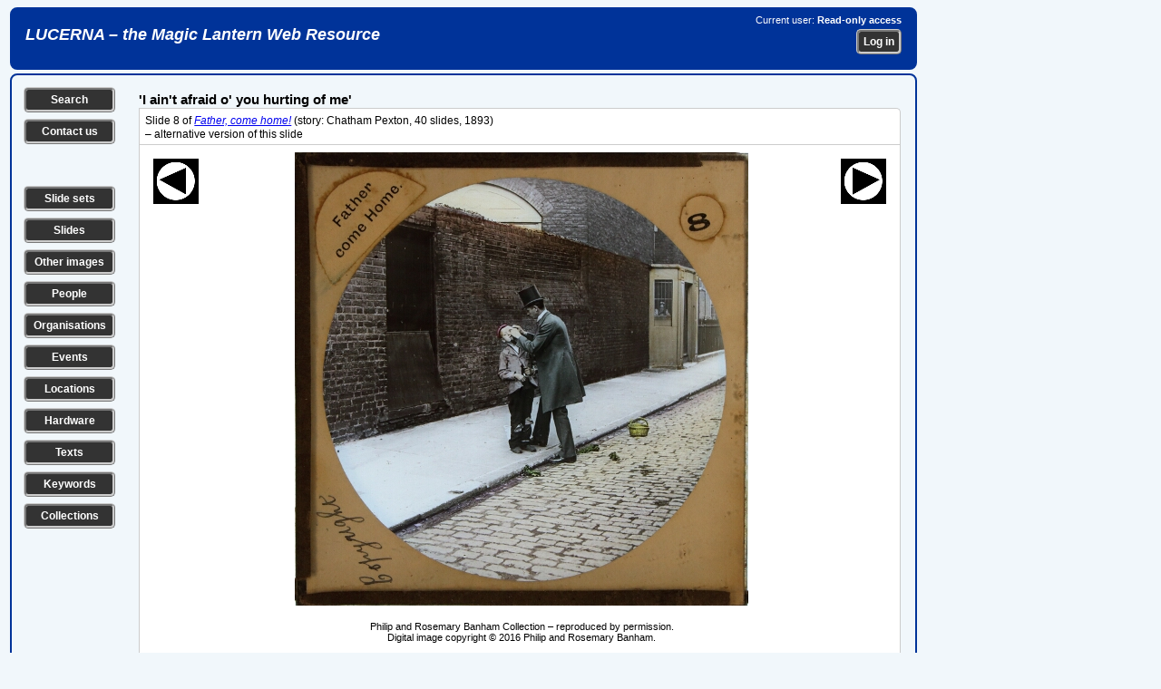

--- FILE ---
content_type: text/html; charset=UTF-8
request_url: https://lucerna.exeter.ac.uk/slide/index.php?id=5145544
body_size: 22016
content:
<!DOCTYPE html><html xmlns="http://www.w3.org/1999/xhtml" lang="en" xml:lang="en"><head><link rel="stylesheet" href="../css/slides.css" type="text/css" media="screen" /><link rel="stylesheet" href="../css/slidesprint.css" type="text/css" media="print" /><meta http-equiv="Content-Type" content="text/html; charset=utf-8" /><script src="//ajax.googleapis.com/ajax/libs/jquery/3.1.1/jquery.min.js" type="text/javascript"></script>  <link rel="stylesheet" href="//code.jquery.com/ui/1.11.4/themes/smoothness/jquery-ui.css" />

  <script src="//code.jquery.com/jquery-1.10.2.js" type="text/javascript"></script>

  <script src="//code.jquery.com/ui/1.11.4/jquery-ui.js" type="text/javascript"></script>


<script type="text/javascript" src="..//tinymce_4.1.2/tinymce/js/tinymce/tinymce.min.js"></script><script type="text/javascript">
tinymce.init({
    selector: "textarea",
	plugins: "link",
	menubar : false,
	statusbar : false,
    toolbar: "undo redo | bold italic underline | bullist numlist",
	height: 80
});
</script>
<script type="text/javascript">
  (function(i,s,o,g,r,a,m){i['GoogleAnalyticsObject']=r;i[r]=i[r]||function(){
  (i[r].q=i[r].q||[]).push(arguments)},i[r].l=1*new Date();a=s.createElement(o),
  m=s.getElementsByTagName(o)[0];a.async=1;a.src=g;m.parentNode.insertBefore(a,m)
  })(window,document,'script','//www.google-analytics.com/analytics.js','ga');

  ga('create', 'UA-60915884-1', 'auto');
  ga('send', 'pageview');

</script><script type="text/javascript">

// ========================================================
// do the Ajax stuff for a location 
$(document).ready(function()
{    
    // location 1
    $(".chooselocationtag1").change(function()
    {
        var dataString = "locationid1="+ $(this).val();
        $.ajax
        ({
            type: "POST",
            url: "../layout/ajax-locationstreetlookup.php",
            data: dataString,
            contentType: "application/x-www-form-urlencoded;charset=ISO-8859-1",           
            cache: false,
            success: function(html)
            {
                $(".choosesublocationtag1").html(html);
            } 
        });
    });
    // location 2   
    $(".chooselocationtag2").change(function()
    {
        var dataString = "locationid2="+ $(this).val();
        $.ajax
        ({
            type: "POST",
            url: "../layout/ajax-locationstreetlookup.php",
            data: dataString,
            contentType: "application/x-www-form-urlencoded;charset=ISO-8859-1",
            cache: false,
            success: function(html)
            {
                $(".choosesublocationtag2").html(html);
            } 
        });
    });     
});    

// ========================================================
// do the Ajax stuff for an image tag 
$(document).ready(function()
{
    // tag 1
    $(".choosetag1").change(function()
    {
        var dataString = "tagid1="+ $(this).val();
        $.ajax
        ({
            type: "POST",
            url: "../layout/ajax-keywordtaglookup.php",
            data: dataString,
            contentType: "application/x-www-form-urlencoded;charset=ISO-8859-1",
            cache: false,
            success: function(html)
            {
                $(".choosesubtag1").html(html);
            } 
        });
    });
    // tag 2   
    $(".choosetag2").change(function()
    {
        var dataString = "tagid2="+ $(this).val();
        $.ajax
        ({
            type: "POST",
            url: "../layout/ajax-keywordtaglookup.php",
            data: dataString,
            contentType: "application/x-www-form-urlencoded;charset=ISO-8859-1",
            cache: false,
            success: function(html)
            {
                $(".choosesubtag2").html(html);
            } 
        });
    });
    // tag 3   
    $(".choosetag3").change(function()
    {
        var dataString = "tagid3="+ $(this).val();
        $.ajax
        ({
            type: "POST",
            url: "../layout/ajax-keywordtaglookup.php",
            data: dataString,
            contentType: "application/x-www-form-urlencoded;charset=ISO-8859-1",
            cache: false,
            success: function(html)
            {
                $(".choosesubtag3").html(html);
            } 
        });
    });
    // tag 4   
    $(".choosetag4").change(function()
    {
        var dataString = "tagid4="+ $(this).val();
        $.ajax
        ({
            type: "POST",
            url: "../layout/ajax-keywordtaglookup.php",
            data: dataString,
            contentType: "application/x-www-form-urlencoded;charset=ISO-8859-1",
            cache: false,
            success: function(html)
            {
                $(".choosesubtag4").html(html);
            } 
        });
    });
    // tag 5   
    $(".choosetag5").change(function()
    {
        var dataString = "tagid5="+ $(this).val();
        $.ajax
        ({
            type: "POST",
            url: "../layout/ajax-keywordtaglookup.php",
            data: dataString,
            contentType: "application/x-www-form-urlencoded;charset=ISO-8859-1",
            cache: false,
            success: function(html)
            {
                $(".choosesubtag5").html(html);
            } 
        });
    });                  
});
// ========================================================
// get /select/ of sublocations on choosing a location (town) from first /select/
 $(document).ready(function()
 {
 $(".choosetown").change(function()
 {
var townid=$(this).val();
var dataString = "locationid1="+ townid;

 $.ajax
 ({
 type: "POST",
 url: "../layout/ajax-locationstreetlookup-all.php",
 data: dataString,
 cache: false,
 success: function(html)
 {
 $(".choosestreet").html(html);
 }
 });

 });

 });
// ========================================================
// get /select/ of sublocations on entering part of location name
 $(document).ready(function()
 {
 $(".choosebuilding").keyup(function()
 {
var building=$(this).val();
var dataString2 = "buildingtext='"+ building+"'";

 $.ajax
 ({
 method: "POST",
 url: "../layout/ajax-locationbuildinglookup-all.php",
// data: dataString2,
 data: ({'buildingtext': building}),
 cache: false,
 success: function(html)
 {
 $(".buildinglist").html(html);
 }
 });

 });

 });
 // ========================================================
// get /select/ of sets on entering part of set title
 $(document).ready(function()
 {
 $(".chooseset").keyup(function()
 {
var set=$(this).val();
var dataString2 = "settext='"+ set+"'";

 $.ajax
 ({
 method: "POST",
 url: "../layout/ajax-settextlookup.php",
// data: dataString2,
 data: ({'settext': set}),
 cache: false,
 success: function(html)
 {
 $(".setlist").html(html);
 }
 });

 });

 });
  // ========================================================
// get /select/ of slides in a chosen slide set
 $(document).ready(function()
 {
 $(".setlist").change(function()
 {
var setid=$(this).val();
var dataString2 = "setid='"+ setid+"'";

 $.ajax
 ({
 method: "POST",
 url: "../layout/ajax-setslidelookup.php",
// data: dataString2,
 data: ({'setid': setid}),
 cache: false,
 success: function(html)
 {
 $(".slidelist").html(html);
 }
 });

 });

 });
// ========================================================
// get /select/ of events on choosing a type of event from first /select/ 
// xxx can't get this to work...
 $(document).ready(function()
 {
 $(".eventgroupid").change(function()
 {
var groupid=$(this).val();
var dataString = "groupid="+ groupid;

 $.ajax
 ({
 type: "POST",
 url: "../layout/ajax-eventlookup.php",
 data: dataString,
 cache: false,
 success: function(html)
 {
 $(".chooseevent").html(html);
 }
 });
 });
 });
// ========================================================
// get /select/ of events on choosing a location (town) from first /select/
 $(document).ready(function()
 {
 $(".eventtown").change(function()
 {
var townid=$(this).val();
var dataString = "townid="+ townid;

 $.ajax
 ({
 type: "POST",
 url: "../layout/ajax-eventlookup.php",
 data: dataString,
 cache: false,
 success: function(html)
 {
 $(".chooseevent").html(html);
 }
 });
 });
 }); 
// ========================================================
// get /select/ of events from part of event title 
  $(document).ready(function()
 {
 $(".eventwords").keyup(function() 
 {
var eventwords=$(this).val();
var dataString = "eventwords="+ eventwords;

 $.ajax
 ({
 method: "POST",
 url: "../layout/ajax-eventlookup.php",
 data: ({'eventwords': eventwords}),
 cache: false,
 success: function(html)
 {
 $(".chooseevent").html(html);
 }
 });
 });
 }); 
// ========================================================
// get /select/ of people from part of person names 
  $(document).ready(function()
 {
 $(".personwords").keyup(function() 
 {
var personwords=$(this).val();
var dataString = "personwords="+ personwords;

 $.ajax
 ({
 method: "POST",
 url: "../layout/ajax-personlookup.php",
 data: ({'personwords': personwords}),
 cache: false,
 success: function(html)
 {
 $(".chooseperson").html(html);
 }
 });
 });
 }); 
// ========================================================
// get /select/ of organisations from part of organisation names 
  $(document).ready(function()
 {
 $(".organisationwords").keyup(function() 
 {
var organisationwords=$(this).val();
var dataString = "organisationwords="+ organisationwords;

 $.ajax
 ({
 method: "POST",
 url: "../layout/ajax-organisationlookup.php",
 data: ({'organisationwords': organisationwords}),
 cache: false,
 success: function(html)
 {
 $(".chooseorganisation").html(html);
 }
 });
 });
 });  
// ========================================================
// get /select/ of texts from part of text title 
  $(document).ready(function()
 {
 $(".textwords").change(function() 
 {
var textwords=$(this).val();
var dataString = "textwords="+ textwords;

 $.ajax
 ({
 method: "POST",
 url: "../layout/ajax-textlookup.php",
 data: ({'textwords': textwords}),
 cache: false,
 success: function(html)
 {
 $(".choosetext").html(html);
 }
 });
 });
 });
 // ========================================================
// get /select/ of series from part of series title 
  $(document).ready(function()
 {
 $(".serieswords").change(function() 
 {
var serieswords=$(this).val();
var dataString = "serieswords="+ serieswords;

 $.ajax
 ({
 method: "POST",
 url: "../layout/ajax-serieslookup.php",
 data: ({'serieswords': serieswords}),
 cache: false,
 success: function(html)
 {
 $(".chooseseries").html(html);
 }
 });
 });
 });
// ========================================================
// get /select/ of hardware from part of hardware title 
  $(document).ready(function()
 {
 $(".hardwarewords").change(function() 
 {
var hardwarewords=$(this).val();
var dataString = "hardwarewords="+ hardwarewords;

 $.ajax
 ({
 method: "POST",
 url: "../layout/ajax-hardwarelookup.php",
 data: ({'hardwarewords': hardwarewords}),
 cache: false,
 success: function(html)
 {
 $(".choosehardware").html(html);
 }
 });
 });
 });  
// ========================================================
// select or deselect all checkboxes together
function checkAll(ele)
{      
     if (ele.checked) {
         $('.makelist:input:checkbox').each(function() { this.checked = true; });         
     } else {
         $('.makelist:input:checkbox').each(function() { this.checked = false; });
     }
}

// ========================================================
// make a list of items by ticking checkboxes
$(document).ready(function () {
	/* Get the checkboxes values based on the class attached to each check box */
	$(".makelist").change(function() {
	    makeIDList();

    function makeIDList(){
	/* declare a checkbox array */
	var makelistArray = [];
	
	/* look for all checkboxes that have a class 'makelist' attached to it and check if it was checked */
	$(".makelist:checked").each(function() {
		makelistArray.push($(this).val());
	});
	
	/* join the array separated by the comma */
	var listmade = makelistArray.join(',');    
    var dataString = "listmade="+ listmade;

	/* check if there are selected checkboxes, by default the length is 0 */
	if(listmade.length > 0){
        $.ajax
        ({
        type: "POST",
        url: "../layout/ajax-makeidlist.php",     
        data: dataString,
        cache: false,
        success: function(data)
        {
        $(".itemlistsel").html(data);
        }
        });
	}
}
});
});

// ========================================================    
// clear all the content of a form on loading the page
function ClearForm(){
    document.getElementById("searchform").reset();  
}

// ========================================================    
// show or hide the helptip box(es) for editing pages 
function edithelp(thisidname)
{
    var helpboxes = document.getElementsByClassName('helpbox'), i = 0, len = helpboxes.length;
    for (i; len > i; i++)
    {
        helpboxes[i].style.display = 'none';        
    }
    document.getElementById(thisidname).style.display = 'block'; 
};

// ========================================================    
// show or hide the helptip box(es) for public pages 
function publichelp(thisidname)
{
    var helpboxes = document.getElementsByClassName('helpbox'), i = 0, len = helpboxes.length;
    for (i; len > i; i++)
    {
        helpboxes[i].style.display = 'none';        
    }
    document.getElementById(thisidname).style.display = 'block'; 
};

// ========================================================    
// show a div by checking a checkbox or clicking an image
function showdiv(thisidname)
{
    var showhides = document.getElementsByClassName('showhide'), i = 0, len = showhides.length;
    for (i; len > i; i++)
    {
        showhides[i].style.display = 'none';        
    }    
  if (document.getElementById(thisidname).style.display === "none") {
    document.getElementById(thisidname).style.display = "block";
  } else {
    document.getElementById(thisidname).style.display = "none";
  }    
};

// ========================================================    
// show the next main item /select/ box when a first one is changed
function shownextselect(select){
    document.getElementById(select).style.display = "block";
};

</script><title>Individual slide record</title></head><body><div class="banner"><div class="bannerleft"><h1><a href="/index.php">LUCERNA &ndash; the Magic Lantern Web Resource</a></h1></div><div class="bannerright"><p>Current user: <strong>Read-only access</strong></p><form method="post" action="../login.php"><p><input name="referer" type="hidden" value="/slide/index.php?id=5145544" /><input class="button" name="login" type="submit" value="Log in" /></p></form></div></div><div class="data-show">
<div class="leftcolumn"><p class="leftbutton"><a href="../options.php?language=EN" title="Search the Lucerna database" class="leftbutton">Search</a></p><p class="leftbutton"><a href="../contact.php?language=EN" title="Contact us with a question or comment" class="leftbutton">Contact us</a></p><p>&nbsp;</p><p class="leftbutton"><a href="../set/set-search.php?language=EN" title="Search for slide sets" class="leftbutton">Slide sets</a></p><p class="leftbutton"><a href="../slide/slide-search.php?language=EN" title="Search for individual slides" class="leftbutton">Slides</a></p><p class="leftbutton"><a href="../image/image-search.php?language=EN" title="Search for other types of image" class="leftbutton">Other images</a></p><p class="leftbutton"><a href="../person/person-search.php?language=EN" title="Search for individual people" class="leftbutton">People</a></p><p class="leftbutton"><a href="../organisation/organisation-search.php?language=EN" title="Search for organisations, companies etc." class="leftbutton">Organisations</a></p><p class="leftbutton"><a href="../event/event-search.php?language=EN" title="Search for events, shows, exhibitions etc." class="leftbutton">Events</a></p><p class="leftbutton"><a href="../location/location-search.php?language=EN" title="Search for locations, addresses of premises etc." class="leftbutton">Locations</a></p><p class="leftbutton"><a href="../hardware/hardware-search.php?language=EN" title="Search for equipment, hardware, accessories etc." class="leftbutton">Hardware</a></p><p class="leftbutton"><a href="../text/text-search.php?language=EN" title="Search for texts, readings, reference sources etc." class="leftbutton">Texts</a></p><p class="leftbutton"><a href="../keyword/keyword-search.php?language=EN" title="Search for subjects and keywords" class="leftbutton">Keywords</a></p><p class="leftbutton"><a href="../collection/collection-search.php?language=EN" title="Search for collections of lantern-related materials" class="leftbutton">Collections</a></p></div><div class="midcolumn"><h1>'I ain't afraid o' you hurting of me'</h1><div class="datatabletabbed"><div class="datatablerowodd"><div class="datatablefullnotop"><p>Slide 8 of <a href="../set/index.php?language=EN&amp;id=3003065"><em>Father, come home!</em></a> (story: Chatham Pexton, 40 slides, 1893)</p> &ndash; alternative version of this slide</div></div></div><div class="datatablesquare"><div class="datatablerowodd"><div class="datatableslidesleftbar"><a href="index.php?language=EN&amp;id=5145543"><img src="../layout/previous.gif" alt="Previous slide in this set" title="Previous slide in this set"/></a></div><div class="datatableslidesnotop"><img src="../imagebank/slide/5145/5145544a.jpg" border="0" height="500" alt="'I ain't afraid o' you hurting of me'" title="'I ain't afraid o' you hurting of me'" /></div><div class="datatableslidesrightbar"> <a href="index.php?language=EN&amp;id=5145545"><img src="../layout/next.gif" alt="Next slide in this set" title="Next slide in this set" /></a><br /><br /><br /><br /></div></div></div><div class="datatablesquarenotop"><div class="datatablesmallrowodd"><div class="datatablefullnotopcenter"><p class="caption">Philip and Rosemary Banham Collection &ndash; reproduced by permission.<br />Digital image copyright &copy; 2016 Philip and Rosemary Banham.</p></div></div></div><div class="datatablesquarenotop"><div class="datatablerowodd"><div class="datatableleft">Format</div><div class="datatablefull"><a href="../slidetype/index.php?language=EN&amp;id=5000286">standard glass slide: 3¼ inches (83mm) square</a></div></div><div class="datatablerowodd"><div class="datatableleft">Type of image</div><div class="datatablefull">photograph of life models in exterior location</div></div><div class="datatablerowodd"><div class="datatableleft">Dimensions</div><div class="datatablefull">height 3.25 inches (8.3 cm), width 3.25 inches (8.3 cm)<br />(all dimensions are nominal; individual examples of this slide may have varied slightly from these values).</div></div><div class="datatablerowodd"><div class="datatableleft">Material(s)</div><div class="datatablefull">glass / paper</div></div><div class="datatablerowodd"><div class="datatableleft">Production process</div><div class="datatablefull">photography, on glass substrate</div></div><div class="datatablerowodd"><div class="datatableleft">Collections</div><div class="datatablefull"><p>Example in Philip Banham Collection</p></div></div></div><div class="datatablebottom"><div class="datatablerowodd"><div class="datatableleftnobottom">Lucerna ID &nbsp;5145544</div><div class="datatablefullnotop"><p>Record created by Richard Crangle. Last updated 24&nbsp;July 2023</p></div></div></div><div class="bottomlinks"><p class="bottombutton"><a href="slide-search.php" class="bottombutton">Search for another slide</a>
<a href="javascript:self.print();" class="bottombutton">Print this record</a>
</p></div><div class="datatablebottomblurbs">
<div class="datatablerownotop"><div class="datatablefull"><p><strong>How to cite this record:</strong> all the information in Lucerna is freely available for use for any legal non-commercial purpose. 
    If you use any of the information or any images from this page, please credit Lucerna in the following (or an equivalent) style:</p><p>&nbsp;&nbsp;<strong>Lucerna Magic Lantern Web Resource, <em>lucerna.exeter.ac.uk</em>, item 5145544. Accessed 31 January 2026.</strong></p></div></div><div class="datatablerow"><div class="datatablefull"><p>All Lucerna data is published in good faith as the latest known version of the information, but without any guarantee as to its accuracy or completeness. If you can correct or add to our information, or supply any images, please <a href="../contact.php">Contact us</a>.</p></div></div><div class="datatablerow"><div class="datatablefull"><p><strong>Using images from Lucerna:</strong> all the digital images on the Lucerna site are available to use for any legal non-commercial 
    purpose, free of charge, if you acknowledge their source and include any copyright statement as it appears under the image. 
    The images are relatively low-resolution, and not intended for print reproduction or projection. 
    If you need a higher-resolution version of the image(s) on this page, please <a href="../contact.php">Contact us</a> to ask about availability.
</p></div></div></div></div><div class="rightcolumn"></div></div><div class="footer"><div class="footerleft"><img height="32" width="88" src="../images/wcag2AAA-blue.png" title="Level Triple-A conformance, W3C WAI Web Content Accessibility Guidelines 2.0" alt="Level Triple-A conformance, W3C WAI Web Content Accessibility Guidelines 2.0" />&nbsp;&nbsp;<img style="border:0;width:88px;height:31px" src="../images/vcss-blue.gif" title="Valid CSS Level 3" alt="Valid CSS Level 3" /></div><div class="footerright"><form class="footerform" method="post" action="../privacy.php"><input class="button" name="button" type="submit" title="Lucerna Privacy Policy" value="Privacy Policy" />
</form><form class="footerform" method="post" action="../statement.php"><input class="button" name="button" type="submit" title="Formal statement about Lucerna" value="About us" />
</form></div></div></body></html>